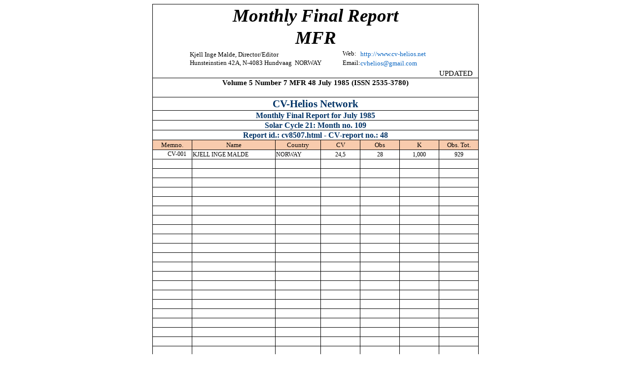

--- FILE ---
content_type: text/html
request_url: https://www.cv-helios.net/reports/MFR/cv8507.html
body_size: 5434
content:
	<html xmlns:o="urn:schemas-microsoft-com:office:office" 
	xmlns:x="urn:schemas-microsoft-com:office:excel"
	xmlns="http://www.w3.org/TR/REC-html40">
	
	<head>
	<meta http-equiv=Content-Type content="text/html; charset=UTF-8">
	<meta name=ProgId content=Excel.Sheet>
	<meta name=Generator content="Microsoft Excel 15">
	<link rel=File-List href="obsstats-MPR-check-single-filer/filelist.xml">
	<style id="obsstats-MPR-check_24875_Styles">
	<!--table
	{mso-displayed-decimal-separator:"\,";
	mso-displayed-thousand-separator:" ";}
	.xl1524875
	{padding-top:1px;
	padding-right:1px;
	padding-left:1px;
	mso-ignore:padding;
	color:black;
	font-size:11.0pt;
	font-weight:400;
	font-style:normal;
	text-decoration:none;
	font-family:Calibri, sans-serif;
	mso-font-charset:0;
	mso-number-format:General;
	text-align:general;
	vertical-align:bottom;
	mso-background-source:auto;
	mso-pattern:auto;
	white-space:nowrap;}
	.xl7124875
	{padding-top:1px;
	padding-right:1px;
	padding-left:1px;
	mso-ignore:padding;
	color:#0563C1;
	font-size:11.0pt;
	font-weight:400;
	font-style:normal;
	text-decoration:none;
	font-family:"Times New Roman", serif;
	mso-font-charset:0;
	mso-number-format:General;
	text-align:general;
	vertical-align:middle;
	mso-background-source:auto;
	mso-pattern:auto;
	white-space:nowrap;}
	.xl7224875
	{color:black;
	font-size:11.0pt;
	font-weight:400;
	font-style:normal;
	text-decoration:none;
	font-family:"Times New Roman", serif;
	mso-font-charset:0;
	mso-number-format:General;
	text-align:left;
	vertical-align:middle;
	mso-background-source:auto;
	mso-pattern:auto;
	white-space:nowrap;
	padding-left:45px;
	mso-char-indent-count:3;}
	.xl7324875
	{padding-top:1px;
	padding-right:1px;
	padding-left:1px;
	mso-ignore:padding;
	color:windowtext;
	font-size:11.0pt;
	font-weight:400;
	font-style:normal;
	text-decoration:none;
	font-family:"Times New Roman", serif;
	mso-font-charset:0;
	mso-number-format:General;
	text-align:general;
	vertical-align:middle;
	mso-background-source:auto;
	mso-pattern:auto;
	white-space:nowrap;}
	.xl7424875
	{padding-top:1px;
	padding-right:1px;
	padding-left:1px;
	mso-ignore:padding;
	color:windowtext;
	font-size:11.0pt;
	font-weight:400;
	font-style:normal;
	text-decoration:none;
	font-family:"Times New Roman", serif;
	mso-font-charset:0;
	mso-number-format:General;
	text-align:general;
	vertical-align:middle;
	border-top:none;
	border-right:1.0pt solid windowtext;
	border-bottom:none;
	border-left:none;
	mso-background-source:auto;
	mso-pattern:auto;
	white-space:nowrap;}
	.xl7524875
	{color:black;
	font-size:11.0pt;
	font-weight:400;
	font-style:normal;
	text-decoration:none;
	font-family:"Times New Roman", serif;
	mso-font-charset:0;
	mso-number-format:General;
	text-align:left;
	vertical-align:middle;
	border-top:none;
	border-right:1.0pt solid windowtext;
	border-bottom:none;
	border-left:none;
	mso-background-source:auto;
	mso-pattern:auto;
	white-space:nowrap;
	padding-left:45px;
	mso-char-indent-count:3;}
	.xl7624875
	{padding-top:1px;
	padding-right:1px;
	padding-left:1px;
	mso-ignore:padding;
	color:black;
	font-size:11.0pt;
	font-weight:400;
	font-style:normal;
	text-decoration:none;
	font-family:"Times New Roman", serif;
	mso-font-charset:0;
	mso-number-format:General;
	text-align:general;
	vertical-align:bottom;
	border-top:none;
	border-right:none;
	border-bottom:1.0pt solid windowtext;
	border-left:1.0pt solid windowtext;
	mso-background-source:auto;
	mso-pattern:auto;
	white-space:nowrap;}
	.xl7724875
	{padding-top:1px;
	padding-right:1px;
	padding-left:1px;
	mso-ignore:padding;
	color:black;
	font-size:11.0pt;
	font-weight:400;
	font-style:normal;
	text-decoration:none;
	font-family:"Times New Roman", serif;
	mso-font-charset:0;
	mso-number-format:General;
	text-align:general;
	vertical-align:bottom;
	border-top:none;
	border-right:none;
	border-bottom:1.0pt solid windowtext;
	border-left:none;
	mso-background-source:auto;
	mso-pattern:auto;
	white-space:nowrap;}
	.xl7824875
	{padding-top:1px;
	padding-right:1px;
	padding-left:1px;
	mso-ignore:padding;
	color:black;
	font-size:11.0pt;
	font-weight:400;
	font-style:normal;
	text-decoration:none;
	font-family:"Times New Roman", serif;
	mso-font-charset:0;
	mso-number-format:General;
	text-align:general;
	vertical-align:bottom;
	border-top:none;
	border-right:1.0pt solid windowtext;
	border-bottom:1.0pt solid windowtext;
	border-left:none;
	mso-background-source:auto;
	mso-pattern:auto;
	white-space:nowrap;}
	.xl7924875
	{padding-top:1px;
	padding-right:1px;
	padding-left:1px;
	mso-ignore:padding;
	color:black;
	font-size:11.0pt;
	font-weight:400;
	font-style:normal;
	text-decoration:none;
	font-family:"Times New Roman", serif;
	mso-font-charset:0;
	mso-number-format:General;
	text-align:general;
	vertical-align:top;
	border-top:none;
	border-right:none;
	border-bottom:1.0pt solid windowtext;
	border-left:1.0pt solid windowtext;
	mso-background-source:auto;
	mso-pattern:auto;
	white-space:nowrap;}
	.xl8024875
	{padding-top:1px;
	padding-right:1px;
	padding-left:1px;
	mso-ignore:padding;
	color:black;
	font-size:11.0pt;
	font-weight:400;
	font-style:normal;
	text-decoration:none;
	font-family:"Times New Roman", serif;
	mso-font-charset:0;
	mso-number-format:General;
	text-align:general;
	vertical-align:top;
	border-top:none;
	border-right:none;
	border-bottom:1.0pt solid windowtext;
	border-left:none;
	mso-background-source:auto;
	mso-pattern:auto;
	white-space:nowrap;}
	.xl8124875
	{padding-top:1px;
	padding-right:1px;
	padding-left:1px;
	mso-ignore:padding;
	color:black;
	font-size:11.0pt;
	font-weight:400;
	font-style:normal;
	text-decoration:none;
	font-family:"Times New Roman", serif;
	mso-font-charset:0;
	mso-number-format:General;
	text-align:center;
	vertical-align:bottom;
	border-top:none;
	border-right:none;
	border-bottom:1.0pt solid windowtext;
	border-left:none;
	mso-background-source:auto;
	mso-pattern:auto;
	white-space:nowrap;}
	.xl8224875
	{padding-top:1px;
	padding-right:1px;
	padding-left:1px;
	mso-ignore:padding;
	color:black;
	font-size:11.0pt;
	font-weight:400;
	font-style:normal;
	text-decoration:none;
	font-family:"Times New Roman", serif;
	mso-font-charset:0;
	mso-number-format:General;
	text-align:general;
	vertical-align:top;
	border-top:none;
	border-right:1.0pt solid windowtext;
	border-bottom:1.0pt solid windowtext;
	border-left:none;
	mso-background-source:auto;
	mso-pattern:auto;
	white-space:nowrap;}
	.xl8324875
	{padding-top:1px;
	padding-right:1px;
	padding-left:1px;
	mso-ignore:padding;
	color:black;
	font-size:10.0pt;
	font-weight:400;
	font-style:normal;
	text-decoration:none;
	font-family:"Times New Roman", serif;
	mso-font-charset:0;
	mso-number-format:General;
	text-align:center;
	vertical-align:middle;
	border-top:none;
	border-right:1.0pt solid windowtext;
	border-bottom:1.0pt solid windowtext;
	border-left:none;
	background:#F8CBAD;
	mso-pattern:black none;
	white-space:nowrap;}
	.xl8424875
	{color:black;
	font-size:9.0pt;
	font-weight:400;
	font-style:normal;
	text-decoration:none;
	font-family:"Times New Roman", serif;
	mso-font-charset:0;
	mso-number-format:General;
	text-align:left;
	vertical-align:middle;
	border-top:.5pt solid windowtext;
	border-right:1.0pt solid windowtext;
	border-bottom:.5pt solid windowtext;
	border-left:1.0pt solid windowtext;
	mso-background-source:auto;
	mso-pattern:auto;
	white-space:nowrap;
	padding-left:30px;
	mso-char-indent-count:2;}
	.xl8524875
	{padding-top:1px;
	padding-right:1px;
	padding-left:1px;
	mso-ignore:padding;
	color:black;
	font-size:9.0pt;
	font-weight:400;
	font-style:normal;
	text-decoration:none;
	font-family:"Times New Roman", serif;
	mso-font-charset:0;
	mso-number-format:General;
	text-align:general;
	vertical-align:middle;
	border-top:.5pt solid windowtext;
	border-right:1.0pt solid windowtext;
	border-bottom:.5pt solid windowtext;
	border-left:none;
	mso-background-source:auto;
	mso-pattern:auto;
	white-space:nowrap;}
	.xl8624875
	{padding-top:1px;
	padding-right:1px;
	padding-left:1px;
	mso-ignore:padding;
	color:black;
	font-size:9.0pt;
	font-weight:400;
	font-style:normal;
	text-decoration:none;
	font-family:"Times New Roman", serif;
	mso-font-charset:0;
	mso-number-format:"0\.0";
	text-align:center;
	vertical-align:middle;
	border-top:.5pt solid windowtext;
	border-right:1.0pt solid windowtext;
	border-bottom:.5pt solid windowtext;
	border-left:none;
	mso-background-source:auto;
	mso-pattern:auto;
	white-space:nowrap;}
	.xl8724875
	{padding-top:1px;
	padding-right:1px;
	padding-left:1px;
	mso-ignore:padding;
	color:black;
	font-size:9.0pt;
	font-weight:400;
	font-style:normal;
	text-decoration:none;
	font-family:"Times New Roman", serif;
	mso-font-charset:0;
	mso-number-format:General;
	text-align:center;
	vertical-align:middle;
	border-top:.5pt solid windowtext;
	border-right:1.0pt solid windowtext;
	border-bottom:.5pt solid windowtext;
	border-left:none;
	mso-background-source:auto;
	mso-pattern:auto;
	white-space:nowrap;}
	.xl8824875
	{padding-top:1px;
	padding-right:1px;
	padding-left:1px;
	mso-ignore:padding;
	color:black;
	font-size:9.0pt;
	font-weight:400;
	font-style:normal;
	text-decoration:none;
	font-family:"Times New Roman", serif;
	mso-font-charset:0;
	mso-number-format:"0\.000";
	text-align:center;
	vertical-align:middle;
	border-top:.5pt solid windowtext;
	border-right:1.0pt solid windowtext;
	border-bottom:.5pt solid windowtext;
	border-left:none;
	mso-background-source:auto;
	mso-pattern:auto;
	white-space:nowrap;}
	.xl8924875
	{padding-top:1px;
	padding-right:1px;
	padding-left:1px;
	mso-ignore:padding;
	color:black;
	font-size:9.0pt;
	font-weight:400;
	font-style:normal;
	text-decoration:none;
	font-family:"Times New Roman", serif;
	mso-font-charset:0;
	mso-number-format:General;
	text-align:center;
	vertical-align:middle;
	background:#F8CBAD;
	mso-pattern:black none;
	white-space:nowrap;}
	.xl9024875
	{padding-top:1px;
	padding-right:1px;
	padding-left:1px;
	mso-ignore:padding;
	color:black;
	font-size:9.0pt;
	font-weight:400;
	font-style:normal;
	text-decoration:none;
	font-family:"Times New Roman", serif;
	mso-font-charset:0;
	mso-number-format:General;
	text-align:center;
	vertical-align:middle;
	border-top:none;
	border-right:1.0pt solid windowtext;
	border-bottom:none;
	border-left:none;
	background:#F8CBAD;
	mso-pattern:black none;
	white-space:nowrap;}
	.xl9124875
	{padding-top:1px;
	padding-right:1px;
	padding-left:1px;
	mso-ignore:padding;
	color:black;
	font-size:10.0pt;
	font-weight:400;
	font-style:normal;
	text-decoration:none;
	font-family:"Times New Roman", serif;
	mso-font-charset:0;
	mso-number-format:General;
	text-align:center;
	vertical-align:middle;
	border-top:none;
	border-right:1.0pt solid windowtext;
	border-bottom:1.0pt solid windowtext;
	border-left:1.0pt solid windowtext;
	background:#F8CBAD;
	mso-pattern:black none;
	white-space:nowrap;}
	.xl9224875
	{padding-top:1px;
	padding-right:1px;
	padding-left:1px;
	mso-ignore:padding;
	color:black;
	font-size:9.0pt;
	font-weight:700;
	font-style:normal;
	text-decoration:none;
	font-family:"Times New Roman", serif;
	mso-font-charset:0;
	mso-number-format:0;
	text-align:center;
	vertical-align:middle;
	border-top:none;
	border-right:none;
	border-bottom:1.0pt solid windowtext;
	border-left:none;
	background:#F8CBAD;
	mso-pattern:black none;
	white-space:nowrap;}
	.xl9324875
	{padding-top:1px;
	padding-right:1px;
	padding-left:1px;
	mso-ignore:padding;
	color:black;
	font-size:9.0pt;
	font-weight:700;
	font-style:normal;
	text-decoration:none;
	font-family:"Times New Roman", serif;
	mso-font-charset:0;
	mso-number-format:General;
	text-align:center;
	vertical-align:middle;
	border-top:none;
	border-right:none;
	border-bottom:1.0pt solid windowtext;
	border-left:none;
	background:#F8CBAD;
	mso-pattern:black none;
	white-space:nowrap;}
	.xl9424875
	{padding-top:1px;
	padding-right:1px;
	padding-left:1px;
	mso-ignore:padding;
	color:black;
	font-size:9.0pt;
	font-weight:700;
	font-style:normal;
	text-decoration:none;
	font-family:"Times New Roman", serif;
	mso-font-charset:0;
	mso-number-format:Fixed;
	text-align:center;
	vertical-align:middle;
	border-top:none;
	border-right:none;
	border-bottom:1.0pt solid windowtext;
	border-left:none;
	background:#F8CBAD;
	mso-pattern:black none;
	white-space:nowrap;}
	.xl9524875
	{padding-top:1px;
	padding-right:1px;
	padding-left:1px;
	mso-ignore:padding;
	color:black;
	font-size:9.0pt;
	font-weight:700;
	font-style:normal;
	text-decoration:none;
	font-family:"Times New Roman", serif;
	mso-font-charset:0;
	mso-number-format:"0\.000";
	text-align:center;
	vertical-align:middle;
	border-top:none;
	border-right:none;
	border-bottom:1.0pt solid windowtext;
	border-left:none;
	background:#F8CBAD;
	mso-pattern:black none;
	white-space:nowrap;}
	.xl9624875
	{padding-top:1px;
	padding-right:1px;
	padding-left:1px;
	mso-ignore:padding;
	color:black;
	font-size:9.0pt;
	font-weight:400;
	font-style:normal;
	text-decoration:none;
	font-family:"Times New Roman", serif;
	mso-font-charset:0;
	mso-number-format:General;
	text-align:center;
	vertical-align:middle;
	border-top:none;
	border-right:1.0pt solid windowtext;
	border-bottom:1.0pt solid windowtext;
	border-left:none;
	background:#F8CBAD;
	mso-pattern:black none;
	white-space:nowrap;}
	.xl9724875
	{padding-top:1px;
	padding-right:1px;
	padding-left:1px;
	mso-ignore:padding;
	color:black;
	font-size:11.0pt;
	font-weight:400;
	font-style:normal;
	text-decoration:none;
	font-family:"Times New Roman", serif;
	mso-font-charset:0;
	mso-number-format:General;
	text-align:general;
	vertical-align:bottom;
	border-top:1.0pt solid windowtext;
	border-right:none;
	border-bottom:1.0pt solid windowtext;
	border-left:none;
	mso-background-source:auto;
	mso-pattern:auto;
	white-space:nowrap;}
	.xl9824875
	{padding-top:1px;
	padding-right:1px;
	padding-left:1px;
	mso-ignore:padding;
	color:black;
	font-size:11.0pt;
	font-weight:400;
	font-style:normal;
	text-decoration:none;
	font-family:"Times New Roman", serif;
	mso-font-charset:0;
	mso-number-format:General;
	text-align:general;
	vertical-align:bottom;
	border-top:1.0pt solid windowtext;
	border-right:none;
	border-bottom:1.0pt solid windowtext;
	border-left:none;
	mso-background-source:auto;
	mso-pattern:auto;
	white-space:nowrap;}
	.xl9924875
	{padding-top:1px;
	padding-right:1px;
	padding-left:1px;
	mso-ignore:padding;
	color:black;
	font-size:11.0pt;
	font-weight:400;
	font-style:normal;
	text-decoration:none;
	font-family:"Times New Roman", serif;
	mso-font-charset:0;
	mso-number-format:General;
	text-align:general;
	vertical-align:bottom;
	border-top:1.0pt solid windowtext;
	border-right:none;
	border-bottom:1.0pt solid windowtext;
	border-left:none;
	mso-background-source:auto;
	mso-pattern:auto;
	white-space:nowrap;}
	.xl10024875
	{padding-top:1px;
	padding-right:1px;
	padding-left:1px;
	mso-ignore:padding;
	color:black;
	font-size:10.0pt;
	font-weight:400;
	font-style:normal;
	text-decoration:none;
	font-family:"Times New Roman", serif;
	mso-font-charset:0;
	mso-number-format:General;
	text-align:center;
	vertical-align:middle;
	border-top:none;
	border-right:1.0pt solid windowtext;
	border-bottom:1.0pt solid windowtext;
	border-left:none;
	background:#F8CBAD;
	mso-pattern:black none;
	white-space:normal;}
	.xl10124875
	{padding-top:1px;
	padding-right:1px;
	padding-left:1px;
	mso-ignore:padding;
	color:black;
	font-size:10.0pt;
	font-weight:400;
	font-style:normal;
	text-decoration:none;
	font-family:"Times New Roman", serif;
	mso-font-charset:0;
	mso-number-format:General;
	text-align:center;
	vertical-align:middle;
	border-top:1.0pt solid windowtext;
	border-right:1.0pt solid windowtext;
	border-bottom:.5pt solid windowtext;
	border-left:1.0pt solid windowtext;
	mso-background-source:auto;
	mso-pattern:auto;
	white-space:nowrap;}
	.xl10224875
	{padding-top:1px;
	padding-right:1px;
	padding-left:1px;
	mso-ignore:padding;
	color:black;
	font-size:10.0pt;
	font-weight:400;
	font-style:normal;
	text-decoration:none;
	font-family:"Times New Roman", serif;
	mso-font-charset:0;
	mso-number-format:Fixed;
	text-align:center;
	vertical-align:middle;
	border-top:1.0pt solid windowtext;
	border-right:1.0pt solid windowtext;
	border-bottom:.5pt solid windowtext;
	border-left:none;
	mso-background-source:auto;
	mso-pattern:auto;
	white-space:nowrap;}
	.xl10324875
	{padding-top:1px;
	padding-right:1px;
	padding-left:1px;
	mso-ignore:padding;
	color:black;
	font-size:10.0pt;
	font-weight:400;
	font-style:normal;
	text-decoration:none;
	font-family:"Times New Roman", serif;
	mso-font-charset:0;
	mso-number-format:0;
	text-align:center;
	vertical-align:middle;
	border-top:1.0pt solid windowtext;
	border-right:1.0pt solid windowtext;
	border-bottom:.5pt solid windowtext;
	border-left:none;
	mso-background-source:auto;
	mso-pattern:auto;
	white-space:nowrap;}
	.xl10424875
	{padding-top:1px;
	padding-right:1px;
	padding-left:1px;
	mso-ignore:padding;
	color:black;
	font-size:10.0pt;
	font-weight:400;
	font-style:normal;
	text-decoration:none;
	font-family:"Times New Roman", serif;
	mso-font-charset:0;
	mso-number-format:Fixed;
	text-align:center;
	vertical-align:middle;
	border-top:1.0pt solid windowtext;
	border-right:1.0pt solid windowtext;
	border-bottom:.5pt solid windowtext;
	border-left:1.0pt solid windowtext;
	mso-background-source:auto;
	mso-pattern:auto;
	white-space:nowrap;}
	.xl10524875
	{padding-top:1px;
	padding-right:1px;
	padding-left:1px;
	mso-ignore:padding;
	color:black;
	font-size:10.0pt;
	font-weight:400;
	font-style:normal;
	text-decoration:none;
	font-family:"Times New Roman", serif;
	mso-font-charset:0;
	mso-number-format:General;
	text-align:center;
	vertical-align:middle;
	border-top:.5pt solid windowtext;
	border-right:1.0pt solid windowtext;
	border-bottom:.5pt solid windowtext;
	border-left:1.0pt solid windowtext;
	mso-background-source:auto;
	mso-pattern:auto;
	white-space:nowrap;}
	.xl10624875
	{padding-top:1px;
	padding-right:1px;
	padding-left:1px;
	mso-ignore:padding;
	color:black;
	font-size:10.0pt;
	font-weight:400;
	font-style:normal;
	text-decoration:none;
	font-family:"Times New Roman", serif;
	mso-font-charset:0;
	mso-number-format:Fixed;
	text-align:center;
	vertical-align:middle;
	border-top:.5pt solid windowtext;
	border-right:1.0pt solid windowtext;
	border-bottom:.5pt solid windowtext;
	border-left:none;
	mso-background-source:auto;
	mso-pattern:auto;
	white-space:nowrap;}
	.xl10724875
	{padding-top:1px;
	padding-right:1px;
	padding-left:1px;
	mso-ignore:padding;
	color:black;
	font-size:10.0pt;
	font-weight:400;
	font-style:normal;
	text-decoration:none;
	font-family:"Times New Roman", serif;
	mso-font-charset:0;
	mso-number-format:0;
	text-align:center;
	vertical-align:middle;
	border-top:.5pt solid windowtext;
	border-right:1.0pt solid windowtext;
	border-bottom:.5pt solid windowtext;
	border-left:none;
	mso-background-source:auto;
	mso-pattern:auto;
	white-space:nowrap;}
	.xl10824875
	{padding-top:1px;
	padding-right:1px;
	padding-left:1px;
	mso-ignore:padding;
	color:black;
	font-size:10.0pt;
	font-weight:400;
	font-style:normal;
	text-decoration:none;
	font-family:"Times New Roman", serif;
	mso-font-charset:0;
	mso-number-format:Fixed;
	text-align:center;
	vertical-align:middle;
	border-top:.5pt solid windowtext;
	border-right:1.0pt solid windowtext;
	border-bottom:.5pt solid windowtext;
	border-left:1.0pt solid windowtext;
	mso-background-source:auto;
	mso-pattern:auto;
	white-space:nowrap;}
	.xl10924875
	{padding-top:1px;
	padding-right:1px;
	padding-left:1px;
	mso-ignore:padding;
	color:black;
	font-size:10.0pt;
	font-weight:400;
	font-style:normal;
	text-decoration:none;
	font-family:"Times New Roman", serif;
	mso-font-charset:0;
	mso-number-format:General;
	text-align:center;
	vertical-align:middle;
	border-top:.5pt solid windowtext;
	border-right:1.0pt solid windowtext;
	border-bottom:1.0pt solid windowtext;
	border-left:1.0pt solid windowtext;
	mso-background-source:auto;
	mso-pattern:auto;
	white-space:nowrap;}
	.xl11024875
	{padding-top:1px;
	padding-right:1px;
	padding-left:1px;
	mso-ignore:padding;
	color:black;
	font-size:10.0pt;
	font-weight:400;
	font-style:normal;
	text-decoration:none;
	font-family:"Times New Roman", serif;
	mso-font-charset:0;
	mso-number-format:Fixed;
	text-align:center;
	vertical-align:middle;
	border-top:.5pt solid windowtext;
	border-right:1.0pt solid windowtext;
	border-bottom:1.0pt solid windowtext;
	border-left:none;
	mso-background-source:auto;
	mso-pattern:auto;
	white-space:nowrap;}
	.xl11124875
	{padding-top:1px;
	padding-right:1px;
	padding-left:1px;
	mso-ignore:padding;
	color:black;
	font-size:10.0pt;
	font-weight:400;
	font-style:normal;
	text-decoration:none;
	font-family:"Times New Roman", serif;
	mso-font-charset:0;
	mso-number-format:0;
	text-align:center;
	vertical-align:middle;
	border-top:.5pt solid windowtext;
	border-right:1.0pt solid windowtext;
	border-bottom:1.0pt solid windowtext;
	border-left:none;
	mso-background-source:auto;
	mso-pattern:auto;
	white-space:nowrap;}
	.xl11224875
	{color:black;
	font-size:10.0pt;
	font-weight:400;
	font-style:normal;
	text-decoration:none;
	font-family:"Times New Roman", serif;
	mso-font-charset:0;
	mso-number-format:General;
	text-align:left;
	vertical-align:bottom;
	border-top:none;
	border-right:none;
	border-bottom:none;
	border-left:1.0pt solid windowtext;
	mso-background-source:auto;
	mso-pattern:auto;
	white-space:nowrap;
	padding-left:75px;
	mso-char-indent-count:5;}
	.xl11324875
	{color:black;
	font-size:10.0pt;
	font-weight:400;
	font-style:normal;
	text-decoration:none;
	font-family:"Times New Roman", serif;
	mso-font-charset:0;
	mso-number-format:General;
	text-align:left;
	vertical-align:middle;
	border-top:none;
	border-right:none;
	border-bottom:none;
	border-left:1.0pt solid windowtext;
	mso-background-source:auto;
	mso-pattern:auto;
	white-space:nowrap;
	padding-left:75px;
	mso-char-indent-count:5;}
	.xl11424875
	{color:black;
	font-size:10.0pt;
	font-weight:400;
	font-style:normal;
	text-decoration:none;
	font-family:"Times New Roman", serif;
	mso-font-charset:0;
	mso-number-format:General;
	text-align:left;
	vertical-align:middle;
	mso-background-source:auto;
	mso-pattern:auto;
	white-space:nowrap;
	padding-left:45px;
	mso-char-indent-count:3;}
	.xl11524875
	{padding-top:1px;
	padding-right:1px;
	padding-left:1px;
	mso-ignore:padding;
	color:#0563C1;
	font-size:10.0pt;
	font-weight:400;
	font-style:normal;
	text-decoration:none;
	font-family:"Times New Roman", serif;
	mso-font-charset:0;
	mso-number-format:General;
	text-align:general;
	vertical-align:middle;
	mso-background-source:auto;
	mso-pattern:auto;
	white-space:nowrap;}
	.xl11624875
	{padding-top:1px;
	padding-right:1px;
	padding-left:1px;
	mso-ignore:padding;
	color:#0563C1;
	font-size:10.0pt;
	font-weight:400;
	font-style:normal;
	text-decoration:none;
	font-family:"Times New Roman", serif;
	mso-font-charset:0;
	mso-number-format:General;
	text-align:left;
	vertical-align:middle;
	mso-background-source:auto;
	mso-pattern:auto;
	white-space:nowrap;}
	.xl11724875
	{padding-top:1px;
	padding-right:1px;
	padding-left:1px;
	mso-ignore:padding;
	color:black;
	font-size:11.0pt;
	font-weight:700;
	font-style:normal;
	text-decoration:none;
	font-family:"Times New Roman", serif;
	mso-font-charset:0;
	mso-number-format:General;
	text-align:center;
	vertical-align:middle;
	border-top:1.0pt solid windowtext;
	border-right:none;
	border-bottom:none;
	border-left:1.0pt solid windowtext;
	mso-background-source:auto;
	mso-pattern:auto;
	white-space:nowrap;}
	.xl11824875
	{padding-top:1px;
	padding-right:1px;
	padding-left:1px;
	mso-ignore:padding;
	color:black;
	font-size:11.0pt;
	font-weight:700;
	font-style:normal;
	text-decoration:none;
	font-family:"Times New Roman", serif;
	mso-font-charset:0;
	mso-number-format:General;
	text-align:center;
	vertical-align:middle;
	border-top:1.0pt solid windowtext;
	border-right:none;
	border-bottom:none;
	border-left:none;
	mso-background-source:auto;
	mso-pattern:auto;
	white-space:nowrap;}
	.xl11924875
	{padding-top:1px;
	padding-right:1px;
	padding-left:1px;
	mso-ignore:padding;
	color:black;
	font-size:11.0pt;
	font-weight:700;
	font-style:normal;
	text-decoration:none;
	font-family:"Times New Roman", serif;
	mso-font-charset:0;
	mso-number-format:General;
	text-align:center;
	vertical-align:middle;
	border-top:1.0pt solid windowtext;
	border-right:1.0pt solid windowtext;
	border-bottom:none;
	border-left:none;
	mso-background-source:auto;
	mso-pattern:auto;
	white-space:nowrap;}
	.xl12024875
	{padding-top:1px;
	padding-right:1px;
	padding-left:1px;
	mso-ignore:padding;
	color:#003366;
	font-size:16.0pt;
	font-weight:700;
	font-style:normal;
	text-decoration:none;
	font-family:"Times New Roman", serif;
	mso-font-charset:0;
	mso-number-format:General;
	text-align:center;
	vertical-align:bottom;
	border-top:1.0pt solid windowtext;
	border-right:none;
	border-bottom:.5pt solid windowtext;
	border-left:1.0pt solid windowtext;
	mso-background-source:auto;
	mso-pattern:auto;
	white-space:nowrap;}
	.xl12124875
	{padding-top:1px;
	padding-right:1px;
	padding-left:1px;
	mso-ignore:padding;
	color:#003366;
	font-size:16.0pt;
	font-weight:700;
	font-style:normal;
	text-decoration:none;
	font-family:"Times New Roman", serif;
	mso-font-charset:0;
	mso-number-format:General;
	text-align:center;
	vertical-align:bottom;
	border-top:1.0pt solid windowtext;
	border-right:none;
	border-bottom:.5pt solid windowtext;
	border-left:none;
	mso-background-source:auto;
	mso-pattern:auto;
	white-space:nowrap;}
	.xl12224875
	{padding-top:1px;
	padding-right:1px;
	padding-left:1px;
	mso-ignore:padding;
	color:#003366;
	font-size:16.0pt;
	font-weight:700;
	font-style:normal;
	text-decoration:none;
	font-family:"Times New Roman", serif;
	mso-font-charset:0;
	mso-number-format:General;
	text-align:center;
	vertical-align:bottom;
	border-top:1.0pt solid windowtext;
	border-right:1.0pt solid windowtext;
	border-bottom:.5pt solid windowtext;
	border-left:none;
	mso-background-source:auto;
	mso-pattern:auto;
	white-space:nowrap;}
	.xl12324875
	{padding-top:1px;
	padding-right:1px;
	padding-left:1px;
	mso-ignore:padding;
	color:black;
	font-size:10.0pt;
	font-weight:700;
	font-style:normal;
	text-decoration:none;
	font-family:"Times New Roman", serif;
	mso-font-charset:0;
	mso-number-format:Fixed;
	text-align:center;
	vertical-align:middle;
	border-top:1.0pt solid windowtext;
	border-right:1.0pt solid windowtext;
	border-bottom:none;
	border-left:1.0pt solid windowtext;
	background:#F8CBAD;
	mso-pattern:black none;
	white-space:nowrap;}
	.xl12424875
	{padding-top:1px;
	padding-right:1px;
	padding-left:1px;
	mso-ignore:padding;
	color:black;
	font-size:10.0pt;
	font-weight:700;
	font-style:normal;
	text-decoration:none;
	font-family:"Times New Roman", serif;
	mso-font-charset:0;
	mso-number-format:Fixed;
	text-align:center;
	vertical-align:middle;
	border-top:none;
	border-right:1.0pt solid windowtext;
	border-bottom:none;
	border-left:1.0pt solid windowtext;
	background:#F8CBAD;
	mso-pattern:black none;
	white-space:nowrap;}
	.xl12524875
	{padding-top:1px;
	padding-right:1px;
	padding-left:1px;
	mso-ignore:padding;
	color:black;
	font-size:28.0pt;
	font-weight:700;
	font-style:italic;
	text-decoration:none;
	font-family:"Times New Roman", serif;
	mso-font-charset:0;
	mso-number-format:General;
	text-align:center;
	vertical-align:middle;
	border-top:1.0pt solid windowtext;
	border-right:none;
	border-bottom:none;
	border-left:1.0pt solid windowtext;
	mso-background-source:auto;
	mso-pattern:auto;
	white-space:nowrap;}
	.xl12624875
	{padding-top:1px;
	padding-right:1px;
	padding-left:1px;
	mso-ignore:padding;
	color:black;
	font-size:28.0pt;
	font-weight:700;
	font-style:italic;
	text-decoration:none;
	font-family:"Times New Roman", serif;
	mso-font-charset:0;
	mso-number-format:General;
	text-align:center;
	vertical-align:middle;
	border-top:1.0pt solid windowtext;
	border-right:none;
	border-bottom:none;
	border-left:none;
	mso-background-source:auto;
	mso-pattern:auto;
	white-space:nowrap;}
	.xl12724875
	{padding-top:1px;
	padding-right:1px;
	padding-left:1px;
	mso-ignore:padding;
	color:black;
	font-size:28.0pt;
	font-weight:700;
	font-style:italic;
	text-decoration:none;
	font-family:"Times New Roman", serif;
	mso-font-charset:0;
	mso-number-format:General;
	text-align:center;
	vertical-align:middle;
	border-top:1.0pt solid windowtext;
	border-right:1.0pt solid windowtext;
	border-bottom:none;
	border-left:none;
	mso-background-source:auto;
	mso-pattern:auto;
	white-space:nowrap;}
	.xl12824875
	{padding-top:1px;
	padding-right:1px;
	padding-left:1px;
	mso-ignore:padding;
	color:black;
	font-size:28.0pt;
	font-weight:700;
	font-style:italic;
	text-decoration:none;
	font-family:"Times New Roman", serif;
	mso-font-charset:0;
	mso-number-format:General;
	text-align:center;
	vertical-align:top;
	border-top:none;
	border-right:none;
	border-bottom:none;
	border-left:1.0pt solid windowtext;
	mso-background-source:auto;
	mso-pattern:auto;
	white-space:normal;}
	.xl12924875
	{padding-top:1px;
	padding-right:1px;
	padding-left:1px;
	mso-ignore:padding;
	color:black;
	font-size:28.0pt;
	font-weight:700;
	font-style:italic;
	text-decoration:none;
	font-family:"Times New Roman", serif;
	mso-font-charset:0;
	mso-number-format:General;
	text-align:center;
	vertical-align:top;
	mso-background-source:auto;
	mso-pattern:auto;
	white-space:normal;}
	.xl13024875
	{padding-top:1px;
	padding-right:1px;
	padding-left:1px;
	mso-ignore:padding;
	color:black;
	font-size:28.0pt;
	font-weight:700;
	font-style:italic;
	text-decoration:none;
	font-family:"Times New Roman", serif;
	mso-font-charset:0;
	mso-number-format:General;
	text-align:center;
	vertical-align:top;
	border-top:none;
	border-right:1.0pt solid windowtext;
	border-bottom:none;
	border-left:none;
	mso-background-source:auto;
	mso-pattern:auto;
	white-space:normal;}
	.xl13124875
	{padding-top:1px;
	padding-right:1px;
	padding-left:1px;
	mso-ignore:padding;
	color:black;
	font-size:10.0pt;
	font-weight:700;
	font-style:normal;
	text-decoration:none;
	font-family:"Times New Roman", serif;
	mso-font-charset:0;
	mso-number-format:"0\.0";
	text-align:center;
	vertical-align:middle;
	border-top:1.0pt solid windowtext;
	border-right:1.0pt solid windowtext;
	border-bottom:none;
	border-left:1.0pt solid windowtext;
	background:#F8CBAD;
	mso-pattern:black none;
	white-space:nowrap;}
	.xl13224875
	{padding-top:1px;
	padding-right:1px;
	padding-left:1px;
	mso-ignore:padding;
	color:black;
	font-size:10.0pt;
	font-weight:700;
	font-style:normal;
	text-decoration:none;
	font-family:"Times New Roman", serif;
	mso-font-charset:0;
	mso-number-format:"0\.0";
	text-align:center;
	vertical-align:middle;
	border-top:none;
	border-right:1.0pt solid windowtext;
	border-bottom:none;
	border-left:1.0pt solid windowtext;
	background:#F8CBAD;
	mso-pattern:black none;
	white-space:nowrap;}
	.xl13324875
	{padding-top:1px;
	padding-right:1px;
	padding-left:1px;
	mso-ignore:padding;
	color:black;
	font-size:10.0pt;
	font-weight:400;
	font-style:normal;
	text-decoration:none;
	font-family:"Times New Roman", serif;
	mso-font-charset:0;
	mso-number-format:General;
	text-align:center;
	vertical-align:middle;
	border-top:1.0pt solid windowtext;
	border-right:1.0pt solid windowtext;
	border-bottom:none;
	border-left:1.0pt solid windowtext;
	background:#F8CBAD;
	mso-pattern:black none;
	white-space:normal;}
	.xl13424875
	{padding-top:1px;
	padding-right:1px;
	padding-left:1px;
	mso-ignore:padding;
	color:#003366;
	font-size:12.0pt;
	font-weight:700;
	font-style:normal;
	text-decoration:none;
	font-family:"Times New Roman", serif;
	mso-font-charset:0;
	mso-number-format:General;
	text-align:center;
	vertical-align:middle;
	border-top:none;
	border-right:none;
	border-bottom:.5pt solid windowtext;
	border-left:1.0pt solid windowtext;
	mso-background-source:auto;
	mso-pattern:auto;
	white-space:nowrap;}
	.xl13524875
	{padding-top:1px;
	padding-right:1px;
	padding-left:1px;
	mso-ignore:padding;
	color:#003366;
	font-size:12.0pt;
	font-weight:700;
	font-style:normal;
	text-decoration:none;
	font-family:"Times New Roman", serif;
	mso-font-charset:0;
	mso-number-format:General;
	text-align:center;
	vertical-align:middle;
	border-top:none;
	border-right:none;
	border-bottom:.5pt solid windowtext;
	border-left:none;
	mso-background-source:auto;
	mso-pattern:auto;
	white-space:nowrap;}
	.xl13624875
	{padding-top:1px;
	padding-right:1px;
	padding-left:1px;
	mso-ignore:padding;
	color:#003366;
	font-size:12.0pt;
	font-weight:700;
	font-style:normal;
	text-decoration:none;
	font-family:"Times New Roman", serif;
	mso-font-charset:0;
	mso-number-format:General;
	text-align:center;
	vertical-align:middle;
	border-top:none;
	border-right:1.0pt solid windowtext;
	border-bottom:.5pt solid windowtext;
	border-left:none;
	mso-background-source:auto;
	mso-pattern:auto;
	white-space:nowrap;}
	.xl13724875
	{padding-top:1px;
	padding-right:1px;
	padding-left:1px;
	mso-ignore:padding;
	color:black;
	font-size:11.0pt;
	font-weight:400;
	font-style:normal;
	text-decoration:none;
	font-family:"Times New Roman", serif;
	mso-font-charset:0;
	mso-number-format:"General Date";
	text-align:center;
	vertical-align:middle;
	border-top:1.0pt solid windowtext;
	border-right:none;
	border-bottom:1.0pt solid windowtext;
	border-left:1.0pt solid windowtext;
	background:#FCE4D6;
	mso-pattern:black none;
	white-space:nowrap;}
	.xl13824875
	{padding-top:1px;
	padding-right:1px;
	padding-left:1px;
	mso-ignore:padding;
	color:black;
	font-size:11.0pt;
	font-weight:400;
	font-style:normal;
	text-decoration:none;
	font-family:"Times New Roman", serif;
	mso-font-charset:0;
	mso-number-format:General;
	text-align:center;
	vertical-align:middle;
	border-top:1.0pt solid windowtext;
	border-right:none;
	border-bottom:1.0pt solid windowtext;
	border-left:none;
	background:#FCE4D6;
	mso-pattern:black none;
	white-space:nowrap;}
	.xl13924875
	{padding-top:1px;
	padding-right:1px;
	padding-left:1px;
	mso-ignore:padding;
	color:black;
	font-size:11.0pt;
	font-weight:400;
	font-style:normal;
	text-decoration:none;
	font-family:"Times New Roman", serif;
	mso-font-charset:0;
	mso-number-format:General;
	text-align:center;
	vertical-align:middle;
	border-top:1.0pt solid windowtext;
	border-right:1.0pt solid windowtext;
	border-bottom:1.0pt solid windowtext;
	border-left:none;
	background:#FCE4D6;
	mso-pattern:black none;
	white-space:nowrap;}
	.xl14024875
	{padding-top:1px;
	padding-right:1px;
	padding-left:1px;
	mso-ignore:padding;
	color:black;
	font-size:10.0pt;
	font-weight:400;
	font-style:normal;
	text-decoration:none;
	font-family:"Times New Roman", serif;
	mso-font-charset:0;
	mso-number-format:General;
	text-align:center;
	vertical-align:middle;
	border-top:none;
	border-right:1.0pt solid windowtext;
	border-bottom:none;
	border-left:1.0pt solid windowtext;
	background:#F8CBAD;
	mso-pattern:black none;
	white-space:nowrap;}
	.xl14124875
	{padding-top:1px;
	padding-right:1px;
	padding-left:1px;
	mso-ignore:padding;
	color:#003366;
	font-size:14.0pt;
	font-weight:700;
	font-style:normal;
	text-decoration:none;
	font-family:"Times New Roman", serif;
	mso-font-charset:0;
	mso-number-format:General;
	text-align:center;
	vertical-align:middle;
	border-top:1.0pt solid windowtext;
	border-right:none;
	border-bottom:1.0pt solid windowtext;
	border-left:1.0pt solid windowtext;
	background:#FCE4D6;
	mso-pattern:black none;
	white-space:nowrap;}
	.xl14224875
	{padding-top:1px;
	padding-right:1px;
	padding-left:1px;
	mso-ignore:padding;
	color:#003366;
	font-size:14.0pt;
	font-weight:700;
	font-style:normal;
	text-decoration:none;
	font-family:"Times New Roman", serif;
	mso-font-charset:0;
	mso-number-format:General;
	text-align:center;
	vertical-align:middle;
	border-top:1.0pt solid windowtext;
	border-right:none;
	border-bottom:1.0pt solid windowtext;
	border-left:none;
	background:#FCE4D6;
	mso-pattern:black none;
	white-space:nowrap;}
	.xl14324875
	{padding-top:1px;
	padding-right:1px;
	padding-left:1px;
	mso-ignore:padding;
	color:#003366;
	font-size:14.0pt;
	font-weight:700;
	font-style:normal;
	text-decoration:none;
	font-family:"Times New Roman", serif;
	mso-font-charset:0;
	mso-number-format:General;
	text-align:center;
	vertical-align:middle;
	border-top:1.0pt solid windowtext;
	border-right:1.0pt solid windowtext;
	border-bottom:1.0pt solid windowtext;
	border-left:none;
	background:#FCE4D6;
	mso-pattern:black none;
	white-space:nowrap;}
	.xl14424875
	{padding-top:1px;
	padding-right:1px;
	padding-left:1px;
	mso-ignore:padding;
	color:black;
	font-size:16.0pt;
	font-weight:700;
	font-style:normal;
	text-decoration:none;
	font-family:"Times New Roman", serif;
	mso-font-charset:0;
	mso-number-format:General;
	text-align:center;
	vertical-align:middle;
	border-top:1.0pt solid windowtext;
	border-right:none;
	border-bottom:1.0pt solid windowtext;
	border-left:1.0pt solid windowtext;
	mso-background-source:auto;
	mso-pattern:auto;
	white-space:nowrap;}
	.xl14524875
	{padding-top:1px;
	padding-right:1px;
	padding-left:1px;
	mso-ignore:padding;
	color:black;
	font-size:16.0pt;
	font-weight:700;
	font-style:normal;
	text-decoration:none;
	font-family:"Times New Roman", serif;
	mso-font-charset:0;
	mso-number-format:General;
	text-align:center;
	vertical-align:middle;
	border-top:1.0pt solid windowtext;
	border-right:none;
	border-bottom:1.0pt solid windowtext;
	border-left:none;
	mso-background-source:auto;
	mso-pattern:auto;
	white-space:nowrap;}
	.xl14624875
	{padding-top:1px;
	padding-right:1px;
	padding-left:1px;
	mso-ignore:padding;
	color:black;
	font-size:16.0pt;
	font-weight:700;
	font-style:normal;
	text-decoration:none;
	font-family:"Times New Roman", serif;
	mso-font-charset:0;
	mso-number-format:General;
	text-align:center;
	vertical-align:middle;
	border-top:1.0pt solid windowtext;
	border-right:1.0pt solid windowtext;
	border-bottom:1.0pt solid windowtext;
	border-left:none;
	mso-background-source:auto;
	mso-pattern:auto;
	white-space:nowrap;}
	-->
	</style>
	</head>
	
	<body>
	<!--[if !excel]>&nbsp;&nbsp;<![endif]-->
	<!--Følgende informasjon ble generert av veiviseren Publiser som nettside i 
	Microsoft Excel.-->
	<!--Hvis det samme elementet blir publisert på nytt fra Excel, erstattes all 
	informasjon mellom DIV-kodene.-->
	<!----------------------------->
	<!--START OF MONTHLY FINAL REPORT FOR JULY 1985-->
	<!----------------------------->
	
	<div id="obsstats-MPR-check_24875" align=center x:publishsource="Excel">
	
	<table border=0 cellpadding=0 cellspacing=0 width=661 style='border-collapse: 
	collapse;table-layout:fixed;width:496pt'>
	<col width=80 style='width:60pt'>
	<col width=169 style='mso-width-source:userset;mso-width-alt:5911;width:127pt'>
	<col width=92 style='mso-width-source:userset;mso-width-alt:3211;width:69pt'>
	<col width=80 span=4 style='width:60pt'>
	<tr height=46 style='height:34.5pt'>
	<td colspan=7 height=46 class=xl12524875 width=661 style='border-right:1.0pt solid black; 
	height:34.5pt;width:496pt'>Monthly Final Report</td>
	</tr>
	<tr height=46 style='height:34.5pt'>
	<td colspan=7 height=46 class=xl12824875 width=661 style='border-right:1.0pt solid black; 
	height:34.5pt;width:496pt'>MFR</td>
	</tr>
	<tr height=19 style='height:14.5pt'>
	<td height=19 class=xl11224875 colspan=2 style='height:14.5pt'>Kjell Inge
	Malde, Director/Editor</td>
	<td class=xl7124875></td>
	<td class=xl11424875>Web:</td>
	<td class=xl11524875 colspan=2>http://www.cv-helios.net</td>
	<td class=xl7424875>&nbsp;</td>
	</tr>
	<tr height=19 style='height:14.5pt'>
	<td height=19 class=xl11324875 colspan=3 style='height:14.5pt'>Hunsteinstien
	42A, N-4083 Hundvaag<span style='mso-spacerun:yes'>  </span>NORWAY</td>
	<td class=xl11424875>Email:</td>
	<td class=xl11624875 colspan=2>cvhelios@gmail.com</td>
	<td class=xl7524875>&nbsp;</td>
	</tr>
	<tr height=20 style='height:15.0pt'>
	<td height=20 class=xl7624875 style='height:15.0pt'>&nbsp;</td>
	<td class=xl7724875>&nbsp;</td>
	<td class=xl7724875>&nbsp;</td>
	<td class=xl7724875>&nbsp;</td>
	<td class=xl7724875>&nbsp;</td>
	<td class=xl7724875>&nbsp;</td>
	<td class=xl7824875>UPDATED</td>
	</tr>
	<tr height=19 style='height:14.5pt'>
	<td colspan=7 height=19 class=xl11724875 style='border-right:1.0pt solid black; 
	height:14.5pt'>Volume 5 Number 7               MFR 48               July 1985               (ISSN 2535-3780)</td>
	</tr>
	<tr height=20 style='height:15.0pt'>
	<td height=20 class=xl7924875 style='height:15.0pt'>&nbsp;</td>
	<td class=xl8024875>&nbsp;</td>
	<td class=xl8124875>&nbsp;</td>
	<td class=xl8024875>&nbsp;</td>
	<td class=xl8024875>&nbsp;</td>
	<td class=xl8024875>&nbsp;</td>
	<td class=xl8224875>&nbsp;</td>
	</tr>
	<tr height=27 style='height:20.0pt'>
	<td colspan=7 height=27 class=xl12024875 style='border-right:1.0pt solid black; 
	height:20.0pt'>CV-Helios Network</td>
	</tr>
	<tr height=20 style='height:15.0pt'>
	<td colspan=7 height=20 class=xl13424875 style='border-right:1.0pt solid black; 
	height:15.0pt'>Monthly Final Report for July 1985</td>
	</tr>
	<tr height=20 style='height:15.0pt'>
	<td colspan=7 height=20 class=xl13424875 style='border-right:1.0pt solid black; 
	height:15.0pt'>Solar Cycle 21: Month no. 109</td>
	</tr>
	<tr height=20 style='height:15.0pt'>
	<td colspan=7 height=20 class=xl13424875 style='border-right:1.0pt solid black; 
	height:15.0pt'>Report id.: cv8507.html  -  CV-report no.: 48</td>
	</tr>
	<tr height=20 style='height:15.0pt'>
	<td height=20 class=xl9124875 style='height:15.0pt'>Memno.</td>
	<td class=xl8324875>Name</td>
	<td class=xl8324875>Country</td>
	<td class=xl8324875>CV</td>
	<td class=xl8324875>Obs</td>
	<td class=xl8324875>K</td>
	<td class=xl8324875>Obs. Tot.</td>
	</tr>
	<tr height=19 style='height:14.5pt'>
	<td height=19 class=xl8424875 style='height:14.5pt'>CV-001</td>
	<td class=xl8524875>KJELL INGE MALDE</td>
	<td class=xl8524875>NORWAY</td>
	<td class=xl8624875>24,5</td>
	<td class=xl8724875>28</td>
	<td class=xl8824875>1,000</td>
	<td class=xl8724875>929</td>
	</tr>
	<tr height=19 style='height:14.5pt'>
	<td height=19 class=xl8424875 style='height:14.5pt;border-top:none'></td>
	<td class=xl8524875 style='border-top:none'></td>
	<td class=xl8524875 style='border-top:none'></td>
	<td class=xl8624875 style='border-top:none'></td>
	<td class=xl8724875 style='border-top:none'></td>
	<td class=xl8824875 style='border-top:none'></td>
	<td class=xl8724875 style='border-top:none'></td>
	</tr>
	<tr height=19 style='height:14.5pt'>
	<td height=19 class=xl8424875 style='height:14.5pt;border-top:none'></td>
	<td class=xl8524875 style='border-top:none'></td>
	<td class=xl8524875 style='border-top:none'></td>
	<td class=xl8624875 style='border-top:none'></td>
	<td class=xl8724875 style='border-top:none'></td>
	<td class=xl8824875 style='border-top:none'></td>
	<td class=xl8724875 style='border-top:none'></td>
	</tr>
	<tr height=19 style='height:14.5pt'>
	<td height=19 class=xl8424875 style='height:14.5pt;border-top:none'></td>
	<td class=xl8524875 style='border-top:none'></td>
	<td class=xl8524875 style='border-top:none'></td>
	<td class=xl8624875 style='border-top:none'></td>
	<td class=xl8724875 style='border-top:none'></td>
	<td class=xl8824875 style='border-top:none'></td>
	<td class=xl8724875 style='border-top:none'></td>
	</tr>
	<tr height=19 style='height:14.5pt'>
	<td height=19 class=xl8424875 style='height:14.5pt;border-top:none'></td>
	<td class=xl8524875 style='border-top:none'></td>
	<td class=xl8524875 style='border-top:none'></td>
	<td class=xl8624875 style='border-top:none'></td>
	<td class=xl8724875 style='border-top:none'></td>
	<td class=xl8824875 style='border-top:none'></td>
	<td class=xl8724875 style='border-top:none'></td>
	</tr>
	<tr height=19 style='height:14.5pt'>
	<td height=19 class=xl8424875 style='height:14.5pt;border-top:none'></td>
	<td class=xl8524875 style='border-top:none'></td>
	<td class=xl8524875 style='border-top:none'></td>
	<td class=xl8624875 style='border-top:none'></td>
	<td class=xl8724875 style='border-top:none'></td>
	<td class=xl8824875 style='border-top:none'></td>
	<td class=xl8724875 style='border-top:none'></td>
	</tr>
	<tr height=19 style='height:14.5pt'>
	<td height=19 class=xl8424875 style='height:14.5pt;border-top:none'></td>
	<td class=xl8524875 style='border-top:none'></td>
	<td class=xl8524875 style='border-top:none'></td>
	<td class=xl8624875 style='border-top:none'></td>
	<td class=xl8724875 style='border-top:none'></td>
	<td class=xl8824875 style='border-top:none'></td>
	<td class=xl8724875 style='border-top:none'></td>
	</tr>
	<tr height=19 style='height:14.5pt'>
	<td height=19 class=xl8424875 style='height:14.5pt;border-top:none'></td>
	<td class=xl8524875 style='border-top:none'></td>
	<td class=xl8524875 style='border-top:none'></td>
	<td class=xl8624875 style='border-top:none'></td>
	<td class=xl8724875 style='border-top:none'></td>
	<td class=xl8824875 style='border-top:none'></td>
	<td class=xl8724875 style='border-top:none'></td>
	</tr>
	<tr height=19 style='height:14.5pt'>
	<td height=19 class=xl8424875 style='height:14.5pt;border-top:none'></td>
	<td class=xl8524875 style='border-top:none'></td>
	<td class=xl8524875 style='border-top:none'></td>
	<td class=xl8624875 style='border-top:none'></td>
	<td class=xl8724875 style='border-top:none'></td>
	<td class=xl8824875 style='border-top:none'></td>
	<td class=xl8724875 style='border-top:none'></td>
	</tr>
	<tr height=19 style='height:14.5pt'>
	<td height=19 class=xl8424875 style='height:14.5pt;border-top:none'></td>
	<td class=xl8524875 style='border-top:none'></td>
	<td class=xl8524875 style='border-top:none'></td>
	<td class=xl8624875 style='border-top:none'></td>
	<td class=xl8724875 style='border-top:none'></td>
	<td class=xl8824875 style='border-top:none'></td>
	<td class=xl8724875 style='border-top:none'></td>
	</tr>
	<tr height=19 style='height:14.5pt'>
	<td height=19 class=xl8424875 style='height:14.5pt;border-top:none'></td>
	<td class=xl8524875 style='border-top:none'></td>
	<td class=xl8524875 style='border-top:none'></td>
	<td class=xl8624875 style='border-top:none'></td>
	<td class=xl8724875 style='border-top:none'></td>
	<td class=xl8824875 style='border-top:none'></td>
	<td class=xl8724875 style='border-top:none'></td>
	</tr>
	<tr height=19 style='height:14.5pt'>
	<td height=19 class=xl8424875 style='height:14.5pt;border-top:none'></td>
	<td class=xl8524875 style='border-top:none'></td>
	<td class=xl8524875 style='border-top:none'></td>
	<td class=xl8624875 style='border-top:none'></td>
	<td class=xl8724875 style='border-top:none'></td>
	<td class=xl8824875 style='border-top:none'></td>
	<td class=xl8724875 style='border-top:none'></td>
	</tr>
	<tr height=19 style='height:14.5pt'>
	<td height=19 class=xl8424875 style='height:14.5pt;border-top:none'></td>
	<td class=xl8524875 style='border-top:none'></td>
	<td class=xl8524875 style='border-top:none'></td>
	<td class=xl8624875 style='border-top:none'></td>
	<td class=xl8724875 style='border-top:none'></td>
	<td class=xl8824875 style='border-top:none'></td>
	<td class=xl8724875 style='border-top:none'></td>
	</tr>
	<tr height=19 style='height:14.5pt'>
	<td height=19 class=xl8424875 style='height:14.5pt;border-top:none'></td>
	<td class=xl8524875 style='border-top:none'></td>
	<td class=xl8524875 style='border-top:none'></td>
	<td class=xl8624875 style='border-top:none'></td>
	<td class=xl8724875 style='border-top:none'></td>
	<td class=xl8824875 style='border-top:none'></td>
	<td class=xl8724875 style='border-top:none'></td>
	</tr>
	<tr height=19 style='height:14.5pt'>
	<td height=19 class=xl8424875 style='height:14.5pt;border-top:none'></td>
	<td class=xl8524875 style='border-top:none'></td>
	<td class=xl8524875 style='border-top:none'></td>
	<td class=xl8624875 style='border-top:none'></td>
	<td class=xl8724875 style='border-top:none'></td>
	<td class=xl8824875 style='border-top:none'></td>
	<td class=xl8724875 style='border-top:none'></td>
	</tr>
	<tr height=19 style='height:14.5pt'>
	<td height=19 class=xl8424875 style='height:14.5pt;border-top:none'></td>
	<td class=xl8524875 style='border-top:none'></td>
	<td class=xl8524875 style='border-top:none'></td>
	<td class=xl8624875 style='border-top:none'></td>
	<td class=xl8724875 style='border-top:none'></td>
	<td class=xl8824875 style='border-top:none'></td>
	<td class=xl8724875 style='border-top:none'></td>
	</tr>
	<tr height=19 style='height:14.5pt'>
	<td height=19 class=xl8424875 style='height:14.5pt;border-top:none'></td>
	<td class=xl8524875 style='border-top:none'></td>
	<td class=xl8524875 style='border-top:none'></td>
	<td class=xl8624875 style='border-top:none'></td>
	<td class=xl8724875 style='border-top:none'></td>
	<td class=xl8824875 style='border-top:none'></td>
	<td class=xl8724875 style='border-top:none'></td>
	</tr>
	<tr height=19 style='height:14.5pt'>
	<td height=19 class=xl8424875 style='height:14.5pt;border-top:none'></td>
	<td class=xl8524875 style='border-top:none'></td>
	<td class=xl8524875 style='border-top:none'></td>
	<td class=xl8624875 style='border-top:none'></td>
	<td class=xl8724875 style='border-top:none'></td>
	<td class=xl8824875 style='border-top:none'></td>
	<td class=xl8724875 style='border-top:none'></td>
	</tr>
	<tr height=19 style='height:14.5pt'>
	<td height=19 class=xl8424875 style='height:14.5pt;border-top:none'></td>
	<td class=xl8524875 style='border-top:none'></td>
	<td class=xl8524875 style='border-top:none'></td>
	<td class=xl8624875 style='border-top:none'></td>
	<td class=xl8724875 style='border-top:none'></td>
	<td class=xl8824875 style='border-top:none'></td>
	<td class=xl8724875 style='border-top:none'></td>
	</tr>
	<tr height=19 style='height:14.5pt'>
	<td height=19 class=xl8424875 style='height:14.5pt;border-top:none'></td>
	<td class=xl8524875 style='border-top:none'></td>
	<td class=xl8524875 style='border-top:none'></td>
	<td class=xl8624875 style='border-top:none'></td>
	<td class=xl8724875 style='border-top:none'></td>
	<td class=xl8824875 style='border-top:none'></td>
	<td class=xl8724875 style='border-top:none'></td>
	</tr>
	<tr height=19 style='height:14.5pt'>
	<td height=19 class=xl8424875 style='height:14.5pt;border-top:none'></td>
	<td class=xl8524875 style='border-top:none'></td>
	<td class=xl8524875 style='border-top:none'></td>
	<td class=xl8624875 style='border-top:none'></td>
	<td class=xl8724875 style='border-top:none'></td>
	<td class=xl8824875 style='border-top:none'></td>
	<td class=xl8724875 style='border-top:none'></td>
	</tr>
	<tr height=19 style='height:14.5pt'>
	<td height=19 class=xl8424875 style='height:14.5pt;border-top:none'></td>
	<td class=xl8524875 style='border-top:none'></td>
	<td class=xl8524875 style='border-top:none'></td>
	<td class=xl8624875 style='border-top:none'></td>
	<td class=xl8724875 style='border-top:none'></td>
	<td class=xl8824875 style='border-top:none'></td>
	<td class=xl8724875 style='border-top:none'></td>
	</tr>
	<tr height=19 style='height:14.5pt'>
	<td height=19 class=xl8424875 style='height:14.5pt;border-top:none'></td>
	<td class=xl8524875 style='border-top:none'></td>
	<td class=xl8524875 style='border-top:none'></td>
	<td class=xl8624875 style='border-top:none'></td>
	<td class=xl8724875 style='border-top:none'></td>
	<td class=xl8824875 style='border-top:none'></td>
	<td class=xl8724875 style='border-top:none'></td>
	</tr>
	<tr height=19 style='height:14.5pt'>
	<td height=19 class=xl8424875 style='height:14.5pt;border-top:none'></td>
	<td class=xl8524875 style='border-top:none'></td>
	<td class=xl8524875 style='border-top:none'></td>
	<td class=xl8624875 style='border-top:none'></td>
	<td class=xl8724875 style='border-top:none'></td>
	<td class=xl8824875 style='border-top:none'></td>
	<td class=xl8724875 style='border-top:none'></td>
	</tr>
	<tr height=19 style='height:14.5pt'>
	<td height=19 class=xl8424875 style='height:14.5pt;border-top:none'></td>
	<td class=xl8524875 style='border-top:none'></td>
	<td class=xl8524875 style='border-top:none'></td>
	<td class=xl8624875 style='border-top:none'></td>
	<td class=xl8724875 style='border-top:none'></td>
	<td class=xl8824875 style='border-top:none'></td>
	<td class=xl8724875 style='border-top:none'></td>
	</tr>
	<tr height=19 style='height:14.5pt'>
	<td height=19 class=xl8424875 style='height:14.5pt;border-top:none'></td>
	<td class=xl8524875 style='border-top:none'></td>
	<td class=xl8524875 style='border-top:none'></td>
	<td class=xl8624875 style='border-top:none'></td>
	<td class=xl8724875 style='border-top:none'></td>
	<td class=xl8824875 style='border-top:none'></td>
	<td class=xl8724875 style='border-top:none'></td>
	</tr>
	<tr height=19 style='height:14.5pt'>
	<td height=19 class=xl8424875 style='height:14.5pt;border-top:none'></td>
	<td class=xl8524875 style='border-top:none'></td>
	<td class=xl8524875 style='border-top:none'></td>
	<td class=xl8624875 style='border-top:none'></td>
	<td class=xl8724875 style='border-top:none'></td>
	<td class=xl8824875 style='border-top:none'></td>
	<td class=xl8724875 style='border-top:none'></td>
	</tr>
	<tr height=19 style='height:14.5pt'>
	<td height=19 class=xl8424875 style='height:14.5pt;border-top:none'></td>
	<td class=xl8524875 style='border-top:none'></td>
	<td class=xl8524875 style='border-top:none'></td>
	<td class=xl8624875 style='border-top:none'></td>
	<td class=xl8724875 style='border-top:none'></td>
	<td class=xl8824875 style='border-top:none'></td>
	<td class=xl8724875 style='border-top:none'></td>
	</tr>
	<tr height=19 style='height:14.5pt'>
	<td height=19 class=xl8424875 style='height:14.5pt;border-top:none'></td>
	<td class=xl8524875 style='border-top:none'></td>
	<td class=xl8524875 style='border-top:none'></td>
	<td class=xl8624875 style='border-top:none'></td>
	<td class=xl8724875 style='border-top:none'></td>
	<td class=xl8824875 style='border-top:none'></td>
	<td class=xl8724875 style='border-top:none'></td>
	</tr>
	<tr height=19 style='height:14.5pt'>
	<td height=19 class=xl8424875 style='height:14.5pt;border-top:none'></td>
	<td class=xl8524875 style='border-top:none'></td>
	<td class=xl8524875 style='border-top:none'></td>
	<td class=xl8624875 style='border-top:none'></td>
	<td class=xl8724875 style='border-top:none'></td>
	<td class=xl8824875 style='border-top:none'></td>
	<td class=xl8724875 style='border-top:none'></td>
	</tr>
	<tr height=19 style='height:14.5pt'>
	<td height=19 class=xl8424875 style='height:14.5pt;border-top:none'></td>
	<td class=xl8524875 style='border-top:none'></td>
	<td class=xl8524875 style='border-top:none'></td>
	<td class=xl8624875 style='border-top:none'></td>
	<td class=xl8724875 style='border-top:none'></td>
	<td class=xl8824875 style='border-top:none'></td>
	<td class=xl8724875 style='border-top:none'></td>
	</tr>
	<tr height=19 style='height:14.5pt'>
	<td height=19 class=xl8424875 style='height:14.5pt;border-top:none'></td>
	<td class=xl8524875 style='border-top:none'></td>
	<td class=xl8524875 style='border-top:none'></td>
	<td class=xl8624875 style='border-top:none'></td>
	<td class=xl8724875 style='border-top:none'></td>
	<td class=xl8824875 style='border-top:none'></td>
	<td class=xl8724875 style='border-top:none'></td>
	</tr>
	<tr height=19 style='height:14.5pt'>
	<td height=19 class=xl8424875 style='height:14.5pt;border-top:none'></td>
	<td class=xl8524875 style='border-top:none'></td>
	<td class=xl8524875 style='border-top:none'></td>
	<td class=xl8624875 style='border-top:none'></td>
	<td class=xl8724875 style='border-top:none'></td>
	<td class=xl8824875 style='border-top:none'></td>
	<td class=xl8724875 style='border-top:none'></td>
	</tr>
	<tr height=19 style='height:14.5pt'>
	<td height=19 class=xl8424875 style='height:14.5pt;border-top:none'></td>
	<td class=xl8524875 style='border-top:none'></td>
	<td class=xl8524875 style='border-top:none'></td>
	<td class=xl8624875 style='border-top:none'></td>
	<td class=xl8724875 style='border-top:none'></td>
	<td class=xl8824875 style='border-top:none'></td>
	<td class=xl8724875 style='border-top:none'></td>
	</tr>
	<tr height=19 style='height:14.5pt'>
	<td height=19 class=xl8424875 style='height:14.5pt;border-top:none'></td>
	<td class=xl8524875 style='border-top:none'></td>
	<td class=xl8524875 style='border-top:none'></td>
	<td class=xl8624875 style='border-top:none'></td>
	<td class=xl8724875 style='border-top:none'></td>
	<td class=xl8824875 style='border-top:none'></td>
	<td class=xl8724875 style='border-top:none'></td>
	</tr>
	<tr height=19 style='height:14.5pt'>
	<td height=19 class=xl8424875 style='height:14.5pt;border-top:none'></td>
	<td class=xl8524875 style='border-top:none'></td>
	<td class=xl8524875 style='border-top:none'></td>
	<td class=xl8624875 style='border-top:none'></td>
	<td class=xl8724875 style='border-top:none'></td>
	<td class=xl8824875 style='border-top:none'></td>
	<td class=xl8724875 style='border-top:none'></td>
	</tr>
	<tr height=19 style='height:14.5pt'>
	<td height=19 class=xl8424875 style='height:14.5pt;border-top:none'></td>
	<td class=xl8524875 style='border-top:none'></td>
	<td class=xl8524875 style='border-top:none'></td>
	<td class=xl8624875 style='border-top:none'></td>
	<td class=xl8724875 style='border-top:none'></td>
	<td class=xl8824875 style='border-top:none'></td>
	<td class=xl8724875 style='border-top:none'></td>
	</tr>
	<tr height=19 style='height:14.5pt'>
	<td height=19 class=xl8424875 style='height:14.5pt;border-top:none'></td>
	<td class=xl8524875 style='border-top:none'></td>
	<td class=xl8524875 style='border-top:none'></td>
	<td class=xl8624875 style='border-top:none'></td>
	<td class=xl8724875 style='border-top:none'></td>
	<td class=xl8824875 style='border-top:none'></td>
	<td class=xl8724875 style='border-top:none'></td>
	</tr>
	<tr height=19 style='height:14.5pt'>
	<td height=19 class=xl8424875 style='height:14.5pt;border-top:none'></td>
	<td class=xl8524875 style='border-top:none'></td>
	<td class=xl8524875 style='border-top:none'></td>
	<td class=xl8624875 style='border-top:none'></td>
	<td class=xl8724875 style='border-top:none'></td>
	<td class=xl8824875 style='border-top:none'></td>
	<td class=xl8724875 style='border-top:none'></td>
	</tr>
	<tr height=19 style='height:14.5pt'>
	<td height=19 class=xl8424875 style='height:14.5pt;border-top:none'></td>
	<td class=xl8524875 style='border-top:none'></td>
	<td class=xl8524875 style='border-top:none'></td>
	<td class=xl8624875 style='border-top:none'></td>
	<td class=xl8724875 style='border-top:none'></td>
	<td class=xl8824875 style='border-top:none'></td>
	<td class=xl8724875 style='border-top:none'></td>
	</tr>
	<tr height=19 style='height:14.5pt'>
	<td height=19 class=xl8424875 style='height:14.5pt;border-top:none'></td>
	<td class=xl8524875 style='border-top:none'></td>
	<td class=xl8524875 style='border-top:none'></td>
	<td class=xl8624875 style='border-top:none'></td>
	<td class=xl8724875 style='border-top:none'></td>
	<td class=xl8824875 style='border-top:none'></td>
	<td class=xl8724875 style='border-top:none'></td>
	</tr>
	<tr height=19 style='height:14.5pt'>
	<td height=19 class=xl8424875 style='height:14.5pt;border-top:none'></td>
	<td class=xl8524875 style='border-top:none'></td>
	<td class=xl8524875 style='border-top:none'></td>
	<td class=xl8624875 style='border-top:none'></td>
	<td class=xl8724875 style='border-top:none'></td>
	<td class=xl8824875 style='border-top:none'></td>
	<td class=xl8724875 style='border-top:none'></td>
	</tr>
	<tr height=19 style='height:14.5pt'>
	<td height=19 class=xl8424875 style='height:14.5pt;border-top:none'></td>
	<td class=xl8524875 style='border-top:none'></td>
	<td class=xl8524875 style='border-top:none'></td>
	<td class=xl8624875 style='border-top:none'></td>
	<td class=xl8724875 style='border-top:none'></td>
	<td class=xl8824875 style='border-top:none'></td>
	<td class=xl8724875 style='border-top:none'></td>
	</tr>
	<tr height=19 style='height:14.5pt'>
	<td height=19 class=xl8424875 style='height:14.5pt;border-top:none'></td>
	<td class=xl8524875 style='border-top:none'></td>
	<td class=xl8524875 style='border-top:none'></td>
	<td class=xl8624875 style='border-top:none'></td>
	<td class=xl8724875 style='border-top:none'></td>
	<td class=xl8824875 style='border-top:none'></td>
	<td class=xl8724875 style='border-top:none'></td>
	</tr>
	<tr height=19 style='height:14.5pt'>
	<td height=19 class=xl8424875 style='height:14.5pt;border-top:none'></td>
	<td class=xl8524875 style='border-top:none'></td>
	<td class=xl8524875 style='border-top:none'></td>
	<td class=xl8624875 style='border-top:none'></td>
	<td class=xl8724875 style='border-top:none'></td>
	<td class=xl8824875 style='border-top:none'></td>
	<td class=xl8724875 style='border-top:none'></td>
	</tr>
	<tr height=19 style='height:14.5pt'>
	<td height=19 class=xl8424875 style='height:14.5pt;border-top:none'></td>
	<td class=xl8524875 style='border-top:none'></td>
	<td class=xl8524875 style='border-top:none'></td>
	<td class=xl8624875 style='border-top:none'></td>
	<td class=xl8724875 style='border-top:none'></td>
	<td class=xl8824875 style='border-top:none'></td>
	<td class=xl8724875 style='border-top:none'></td>
	</tr>
	<tr height=19 style='height:14.5pt'>
	<td height=19 class=xl8424875 style='height:14.5pt;border-top:none'></td>
	<td class=xl8524875 style='border-top:none'></td>
	<td class=xl8524875 style='border-top:none'></td>
	<td class=xl8624875 style='border-top:none'></td>
	<td class=xl8724875 style='border-top:none'></td>
	<td class=xl8824875 style='border-top:none'></td>
	<td class=xl8724875 style='border-top:none'></td>
	</tr>
	<tr height=19 style='height:14.5pt'>
	<td height=19 class=xl8424875 style='height:14.5pt;border-top:none'></td>
	<td class=xl8524875 style='border-top:none'></td>
	<td class=xl8524875 style='border-top:none'></td>
	<td class=xl8624875 style='border-top:none'></td>
	<td class=xl8724875 style='border-top:none'></td>
	<td class=xl8824875 style='border-top:none'></td>
	<td class=xl8724875 style='border-top:none'></td>
	</tr>
	<tr height=19 style='height:14.5pt'>
	<td height=19 class=xl8424875 style='height:14.5pt;border-top:none'></td>
	<td class=xl8524875 style='border-top:none'></td>
	<td class=xl8524875 style='border-top:none'></td>
	<td class=xl8624875 style='border-top:none'></td>
	<td class=xl8724875 style='border-top:none'></td>
	<td class=xl8824875 style='border-top:none'></td>
	<td class=xl8724875 style='border-top:none'></td>
	</tr>
	<tr height=19 style='height:14.5pt'>
	<td height=19 class=xl8424875 style='height:14.5pt;border-top:none'></td>
	<td class=xl8524875 style='border-top:none'></td>
	<td class=xl8524875 style='border-top:none'></td>
	<td class=xl8624875 style='border-top:none'></td>
	<td class=xl8724875 style='border-top:none'></td>
	<td class=xl8824875 style='border-top:none'></td>
	<td class=xl8724875 style='border-top:none'></td>
	</tr>
	<tr height=19 style='height:14.5pt'>
	<td rowspan=2 height=39 class=xl14024875 style='border-bottom:1.0pt solid black; 
	height:29.5pt'>Totals</td>
	<td class=xl8924875>Observers</td>
	<td class=xl8924875>Days</td>
	<td class=xl8924875>CV</td>
	<td class=xl8924875>No</td>
	<td class=xl8924875>K</td>
	<td class=xl9024875>&nbsp;</td>
	</tr>
	<tr height=20 style='height:15.0pt'>
	<td height=20 class=xl9224875 style='height:15.0pt'>1</td>
	<td class=xl9324875>28</td>
	<td class=xl9424875>24,46</td>
	<td class=xl9324875>28</td>
	<td class=xl9524875>1,000</td>
	<td class=xl9624875>&nbsp;</td>
	</tr>
	<tr height=20 style='height:100.0pt'>
	<td height=20 class=xl9724875 style='height:15.0pt;border-top:none'>&nbsp;</td>
	<td class=xl9824875 style='border-top:none'>&nbsp;</td>
	<td class=xl9824875 style='border-top:none'>&nbsp;</td>
	<td class=xl9824875 style='border-top:none'>&nbsp;</td>
	<td class=xl9824875 style='border-top:none'>&nbsp;</td>
	<td class=xl9824875 style='border-top:none'>&nbsp;</td>
	<td class=xl9924875 style='border-top:none'>&nbsp;</td>
	</tr>
	<tr height=24 style='height:18.0pt'>
	<td colspan=7 height=24 class=xl14124875 style='border-right:1.0pt solid black; 
	height:18.0pt'>Results for July 1985</td>
	</tr>
	<tr height=35 style='height:26.5pt'>
	<td height=35 class=xl9124875 style='height:26.5pt'>Date</td>
	<td class=xl8324875>CV</td>
	<td class=xl8324875>Obsrvrs</td>
	<td class=xl10024875 width=80 style='width:60pt'>Regions<br>
	<span style='mso-spacerun:yes'> </span>6 rot.</td>
	<td class=xl10024875 width=80 style='width:60pt'>* CV-USAF<br>
	<span style='mso-spacerun:yes'> </span>6 rot.</td>
	<td class=xl8324875>CV-6 rot.</td>
	<td class=xl8324875>CV-13 rot.</td>
	</tr>
	<tr height=19 style='height:14.5pt'>
	<td height=19 class=xl10124875 style='height:14.5pt;border-top:none'>1</td>
	<td class=xl10224875 style='border-top:none'>12,00</td>
	<td class=xl10324875 style='border-top:none'>1</td>
	<td class=xl10424875 style='border-top:none;border-left:none'>0,31</td>
	<td class=xl10424875 style='border-top:none;border-left:none'>2,89</td>
	<td class=xl10224875 style='border-top:none'>18,58</td>
	<td class=xl10224875 style='border-top:none'>14,77</td>
	</tr>
	<tr height=19 style='height:14.5pt'>
	<td height=19 class=xl10524875 style='height:14.5pt;border-top:none'>2</td>
	<td class=xl10624875 style='border-top:none'>18,00</td>
	<td class=xl10724875 style='border-top:none'>1</td>
	<td class=xl10824875 style='border-top:none;border-left:none'>0,32</td>
	<td class=xl10824875 style='border-top:none;border-left:none'>2,89</td>
	<td class=xl10624875 style='border-top:none'>18,58</td>
	<td class=xl10624875 style='border-top:none'>14,77</td>
	</tr>
	<tr height=19 style='height:14.5pt'>
	<td height=19 class=xl10524875 style='height:14.5pt;border-top:none'>3</td>
	<td class=xl10624875 style='border-top:none'>18,00</td>
	<td class=xl10724875 style='border-top:none'>1</td>
	<td class=xl10824875 style='border-top:none;border-left:none'>0,30</td>
	<td class=xl10824875 style='border-top:none;border-left:none'>2,89</td>
	<td class=xl10624875 style='border-top:none'>18,58</td>
	<td class=xl10624875 style='border-top:none'>14,77</td>
	</tr>
	<tr height=19 style='height:14.5pt'>
	<td height=19 class=xl10524875 style='height:14.5pt;border-top:none'>4</td>
	<td class=xl10624875 style='border-top:none'>30,00</td>
	<td class=xl10724875 style='border-top:none'>1</td>
	<td class=xl10824875 style='border-top:none;border-left:none'>0,30</td>
	<td class=xl10824875 style='border-top:none;border-left:none'>2,89</td>
	<td class=xl10624875 style='border-top:none'>18,58</td>
	<td class=xl10624875 style='border-top:none'>14,77</td>
	</tr>
	<tr height=19 style='height:14.5pt'>
	<td height=19 class=xl10524875 style='height:14.5pt;border-top:none'>5</td>
	<td class=xl10624875 style='border-top:none'>35,00</td>
	<td class=xl10724875 style='border-top:none'>1</td>
	<td class=xl10824875 style='border-top:none;border-left:none'>0,30</td>
	<td class=xl10824875 style='border-top:none;border-left:none'>2,95</td>
	<td class=xl10624875 style='border-top:none'>18,58</td>
	<td class=xl10624875 style='border-top:none'>14,77</td>
	</tr>
	<tr height=19 style='height:14.5pt'>
	<td height=19 class=xl10524875 style='height:14.5pt;border-top:none'>6</td>
	<td class=xl10624875 style='border-top:none'>56,00</td>
	<td class=xl10724875 style='border-top:none'>1</td>
	<td class=xl10824875 style='border-top:none;border-left:none'>0,30</td>
	<td class=xl10824875 style='border-top:none;border-left:none'>3,20</td>
	<td class=xl10624875 style='border-top:none'>18,58</td>
	<td class=xl10624875 style='border-top:none'>14,77</td>
	</tr>
	<tr height=19 style='height:14.5pt'>
	<td height=19 class=xl10524875 style='height:14.5pt;border-top:none'>7</td>
	<td class=xl10624875 style='border-top:none'>69,00</td>
	<td class=xl10724875 style='border-top:none'>1</td>
	<td class=xl10824875 style='border-top:none;border-left:none'>0,32</td>
	<td class=xl10824875 style='border-top:none;border-left:none'>3,45</td>
	<td class=xl10624875 style='border-top:none'>18,58</td>
	<td class=xl10624875 style='border-top:none'>14,77</td>
	</tr>
	<tr height=19 style='height:14.5pt'>
	<td height=19 class=xl10524875 style='height:14.5pt;border-top:none'>8</td>
	<td class=xl10624875 style='border-top:none'>84,00</td>
	<td class=xl10724875 style='border-top:none'>1</td>
	<td class=xl10824875 style='border-top:none;border-left:none'>0,32</td>
	<td class=xl10824875 style='border-top:none;border-left:none'>3,70</td>
	<td class=xl10624875 style='border-top:none'>18,58</td>
	<td class=xl10624875 style='border-top:none'>14,77</td>
	</tr>
	<tr height=19 style='height:14.5pt'>
	<td height=19 class=xl10524875 style='height:14.5pt;border-top:none'>9</td>
	<td class=xl10624875 style='border-top:none'>80,00</td>
	<td class=xl10724875 style='border-top:none'>1</td>
	<td class=xl10824875 style='border-top:none;border-left:none'>0,32</td>
	<td class=xl10824875 style='border-top:none;border-left:none'>3,94</td>
	<td class=xl10624875 style='border-top:none'>18,58</td>
	<td class=xl10624875 style='border-top:none'>14,77</td>
	</tr>
	<tr height=19 style='height:14.5pt'>
	<td height=19 class=xl10524875 style='height:14.5pt;border-top:none'>10</td>
	<td class=xl10624875 style='border-top:none'>106,00</td>
	<td class=xl10724875 style='border-top:none'>1</td>
	<td class=xl10824875 style='border-top:none;border-left:none'>0,32</td>
	<td class=xl10824875 style='border-top:none;border-left:none'>4,19</td>
	<td class=xl10624875 style='border-top:none'>18,58</td>
	<td class=xl10624875 style='border-top:none'>14,77</td>
	</tr>
	<tr height=19 style='height:14.5pt'>
	<td height=19 class=xl10524875 style='height:14.5pt;border-top:none'>11</td>
	<td class=xl10624875 style='border-top:none'></td>
	<td class=xl10724875 style='border-top:none'></td>
	<td class=xl10824875 style='border-top:none;border-left:none'>0,32</td>
	<td class=xl10824875 style='border-top:none;border-left:none'>4,44</td>
	<td class=xl10624875 style='border-top:none'>18,58</td>
	<td class=xl10624875 style='border-top:none'>14,77</td>
	</tr>
	<tr height=19 style='height:14.5pt'>
	<td height=19 class=xl10524875 style='height:14.5pt;border-top:none'>12</td>
	<td class=xl10624875 style='border-top:none'></td>
	<td class=xl10724875 style='border-top:none'></td>
	<td class=xl10824875 style='border-top:none;border-left:none'>0,32</td>
	<td class=xl10824875 style='border-top:none;border-left:none'>4,68</td>
	<td class=xl10624875 style='border-top:none'>18,58</td>
	<td class=xl10624875 style='border-top:none'>14,77</td>
	</tr>
	<tr height=19 style='height:14.5pt'>
	<td height=19 class=xl10524875 style='height:14.5pt;border-top:none'>13</td>
	<td class=xl10624875 style='border-top:none'>5,00</td>
	<td class=xl10724875 style='border-top:none'>1</td>
	<td class=xl10824875 style='border-top:none;border-left:none'>0,32</td>
	<td class=xl10824875 style='border-top:none;border-left:none'>4,93</td>
	<td class=xl10624875 style='border-top:none'>18,58</td>
	<td class=xl10624875 style='border-top:none'>14,77</td>
	</tr>
	<tr height=19 style='height:14.5pt'>
	<td height=19 class=xl10524875 style='height:14.5pt;border-top:none'>14</td>
	<td class=xl10624875 style='border-top:none'></td>
	<td class=xl10724875 style='border-top:none'></td>
	<td class=xl10824875 style='border-top:none;border-left:none'>0,32</td>
	<td class=xl10824875 style='border-top:none;border-left:none'>5,17</td>
	<td class=xl10624875 style='border-top:none'>18,58</td>
	<td class=xl10624875 style='border-top:none'>14,77</td>
	</tr>
	<tr height=19 style='height:14.5pt'>
	<td height=19 class=xl10524875 style='height:14.5pt;border-top:none'>15</td>
	<td class=xl10624875 style='border-top:none'>0,00</td>
	<td class=xl10724875 style='border-top:none'>1</td>
	<td class=xl10824875 style='border-top:none;border-left:none'>0,30</td>
	<td class=xl10824875 style='border-top:none;border-left:none'>5,43</td>
	<td class=xl10624875 style='border-top:none'>18,58</td>
	<td class=xl10624875 style='border-top:none'>14,77</td>
	</tr>
	<tr height=19 style='height:14.5pt'>
	<td height=19 class=xl10524875 style='height:14.5pt;border-top:none'>16</td>
	<td class=xl10624875 style='border-top:none'>7,00</td>
	<td class=xl10724875 style='border-top:none'>1</td>
	<td class=xl10824875 style='border-top:none;border-left:none'>0,30</td>
	<td class=xl10824875 style='border-top:none;border-left:none'>5,70</td>
	<td class=xl10624875 style='border-top:none'>18,58</td>
	<td class=xl10624875 style='border-top:none'>14,77</td>
	</tr>
	<tr height=19 style='height:14.5pt'>
	<td height=19 class=xl10524875 style='height:14.5pt;border-top:none'>17</td>
	<td class=xl10624875 style='border-top:none'>8,00</td>
	<td class=xl10724875 style='border-top:none'>1</td>
	<td class=xl10824875 style='border-top:none;border-left:none'>0,30</td>
	<td class=xl10824875 style='border-top:none;border-left:none'>5,96</td>
	<td class=xl10624875 style='border-top:none'>18,58</td>
	<td class=xl10624875 style='border-top:none'>14,77</td>
	</tr>
	<tr height=19 style='height:14.5pt'>
	<td height=19 class=xl10524875 style='height:14.5pt;border-top:none'>18</td>
	<td class=xl10624875 style='border-top:none'>8,00</td>
	<td class=xl10724875 style='border-top:none'>1</td>
	<td class=xl10824875 style='border-top:none;border-left:none'>0,30</td>
	<td class=xl10824875 style='border-top:none;border-left:none'>5,96</td>
	<td class=xl10624875 style='border-top:none'>18,58</td>
	<td class=xl10624875 style='border-top:none'>14,77</td>
	</tr>
	<tr height=19 style='height:14.5pt'>
	<td height=19 class=xl10524875 style='height:14.5pt;border-top:none'>19</td>
	<td class=xl10624875 style='border-top:none'>5,00</td>
	<td class=xl10724875 style='border-top:none'>1</td>
	<td class=xl10824875 style='border-top:none;border-left:none'>0,30</td>
	<td class=xl10824875 style='border-top:none;border-left:none'>5,96</td>
	<td class=xl10624875 style='border-top:none'>18,58</td>
	<td class=xl10624875 style='border-top:none'>14,77</td>
	</tr>
	<tr height=19 style='height:14.5pt'>
	<td height=19 class=xl10524875 style='height:14.5pt;border-top:none'>20</td>
	<td class=xl10624875 style='border-top:none'>6,00</td>
	<td class=xl10724875 style='border-top:none'>1</td>
	<td class=xl10824875 style='border-top:none;border-left:none'>0,30</td>
	<td class=xl10824875 style='border-top:none;border-left:none'>5,96</td>
	<td class=xl10624875 style='border-top:none'>18,58</td>
	<td class=xl10624875 style='border-top:none'>14,77</td>
	</tr>
	<tr height=19 style='height:14.5pt'>
	<td height=19 class=xl10524875 style='height:14.5pt;border-top:none'>21</td>
	<td class=xl10624875 style='border-top:none'>4,00</td>
	<td class=xl10724875 style='border-top:none'>1</td>
	<td class=xl10824875 style='border-top:none;border-left:none'>0,30</td>
	<td class=xl10824875 style='border-top:none;border-left:none'>5,96</td>
	<td class=xl10624875 style='border-top:none'>18,58</td>
	<td class=xl10624875 style='border-top:none'>14,77</td>
	</tr>
	<tr height=19 style='height:14.5pt'>
	<td height=19 class=xl10524875 style='height:14.5pt;border-top:none'>22</td>
	<td class=xl10624875 style='border-top:none'>5,00</td>
	<td class=xl10724875 style='border-top:none'>1</td>
	<td class=xl10824875 style='border-top:none;border-left:none'>0,30</td>
	<td class=xl10824875 style='border-top:none;border-left:none'>5,96</td>
	<td class=xl10624875 style='border-top:none'>18,58</td>
	<td class=xl10624875 style='border-top:none'>14,77</td>
	</tr>
	<tr height=19 style='height:14.5pt'>
	<td height=19 class=xl10524875 style='height:14.5pt;border-top:none'>23</td>
	<td class=xl10624875 style='border-top:none'>9,00</td>
	<td class=xl10724875 style='border-top:none'>1</td>
	<td class=xl10824875 style='border-top:none;border-left:none'>0,29</td>
	<td class=xl10824875 style='border-top:none;border-left:none'>5,95</td>
	<td class=xl10624875 style='border-top:none'>18,58</td>
	<td class=xl10624875 style='border-top:none'>14,77</td>
	</tr>
	<tr height=19 style='height:14.5pt'>
	<td height=19 class=xl10524875 style='height:14.5pt;border-top:none'>24</td>
	<td class=xl10624875 style='border-top:none'>1,00</td>
	<td class=xl10724875 style='border-top:none'>1</td>
	<td class=xl10824875 style='border-top:none;border-left:none'>0,29</td>
	<td class=xl10824875 style='border-top:none;border-left:none'>5,95</td>
	<td class=xl10624875 style='border-top:none'>18,58</td>
	<td class=xl10624875 style='border-top:none'>14,77</td>
	</tr>
	<tr height=19 style='height:14.5pt'>
	<td height=19 class=xl10524875 style='height:14.5pt;border-top:none'>25</td>
	<td class=xl10624875 style='border-top:none'>1,00</td>
	<td class=xl10724875 style='border-top:none'>1</td>
	<td class=xl10824875 style='border-top:none;border-left:none'>0,29</td>
	<td class=xl10824875 style='border-top:none;border-left:none'>5,94</td>
	<td class=xl10624875 style='border-top:none'>18,58</td>
	<td class=xl10624875 style='border-top:none'>14,77</td>
	</tr>
	<tr height=19 style='height:14.5pt'>
	<td height=19 class=xl10524875 style='height:14.5pt;border-top:none'>26</td>
	<td class=xl10624875 style='border-top:none'>0,00</td>
	<td class=xl10724875 style='border-top:none'>1</td>
	<td class=xl10824875 style='border-top:none;border-left:none'>0,30</td>
	<td class=xl10824875 style='border-top:none;border-left:none'>5,91</td>
	<td class=xl10624875 style='border-top:none'>18,58</td>
	<td class=xl10624875 style='border-top:none'>14,77</td>
	</tr>
	<tr height=19 style='height:14.5pt'>
	<td height=19 class=xl10524875 style='height:14.5pt;border-top:none'>27</td>
	<td class=xl10624875 style='border-top:none'>16,00</td>
	<td class=xl10724875 style='border-top:none'>1</td>
	<td class=xl10824875 style='border-top:none;border-left:none'>0,30</td>
	<td class=xl10824875 style='border-top:none;border-left:none'>5,90</td>
	<td class=xl10624875 style='border-top:none'>18,58</td>
	<td class=xl10624875 style='border-top:none'>14,77</td>
	</tr>
	<tr height=19 style='height:14.5pt'>
	<td height=19 class=xl10524875 style='height:14.5pt;border-top:none'>28</td>
	<td class=xl10624875 style='border-top:none'>19,00</td>
	<td class=xl10724875 style='border-top:none'>1</td>
	<td class=xl10824875 style='border-top:none;border-left:none'>0,30</td>
	<td class=xl10824875 style='border-top:none;border-left:none'>5,85</td>
	<td class=xl10624875 style='border-top:none'>18,58</td>
	<td class=xl10624875 style='border-top:none'>14,77</td>
	</tr>
	<tr height=19 style='height:14.5pt'>
	<td height=19 class=xl10524875 style='height:14.5pt;border-top:none'>29</td>
	<td class=xl10624875 style='border-top:none'>44,00</td>
	<td class=xl10724875 style='border-top:none'>1</td>
	<td class=xl10824875 style='border-top:none;border-left:none'>0,32</td>
	<td class=xl10824875 style='border-top:none;border-left:none'>5,80</td>
	<td class=xl10624875 style='border-top:none'>18,58</td>
	<td class=xl10624875 style='border-top:none'>14,77</td>
	</tr>
	<tr height=19 style='height:14.5pt'>
	<td height=19 class=xl10524875 style='height:14.5pt;border-top:none'>30</td>
	<td class=xl10624875 style='border-top:none'>23,00</td>
	<td class=xl10724875 style='border-top:none'>1</td>
	<td class=xl10824875 style='border-top:none;border-left:none'>0,32</td>
	<td class=xl10824875 style='border-top:none;border-left:none'>5,79</td>
	<td class=xl10624875 style='border-top:none'>18,58</td>
	<td class=xl10624875 style='border-top:none'>14,77</td>
	</tr>
	<tr height=20 style='height:15.0pt'>
	<td height=19 class=xl10924875 style='height:14.5pt;border-top:none'>31</td>
	<td class=xl11024875 style='border-top:none'>16,00</td>
	<td class=xl11124875 style='border-top:none'>1</td>
	<td class=xl10824875 style='border-top:none;border-left:none'>0,32</td>
	<td class=xl10824875 style='border-top:none;border-left:none'>6,04</td>
	<td class=xl11024875 style='border-top:none'>18,58</td>
	<td class=xl11024875 style='border-top:none'>14,77</td>
	</tr>
	<tr height=19 style='height:14.5pt'>
	<td rowspan=2 height=39 class=xl13324875 width=80 style='border-bottom:1.0pt solid black; 
	height:29.5pt;border-top:none;width:60pt'>&nbsp;Totals/<br>
	Avrgs.</td>
	<td rowspan=2 class=xl12324875 style='border-top:none'>12,73</td>
	<td rowspan=2 class=xl13124875 style='border-top:none'>1,0</td>
	<td rowspan=2 class=xl12324875>0,31</td>
	<td rowspan=2 class=xl12324875>4,91</td>
	<td rowspan=2 class=xl12324875 style='border-top:none'>18,58</td>
	<td rowspan=2 class=xl12324875 style='border-top:none'>14,77</td>
	</tr>
	<tr height=20 style='height:15.0pt'>
	</tr>
	<tr height=20 style='height:15.0pt'>
	<td colspan=7 height=20 class=xl13724875 style='border-right:1.0pt solid black; 
	height:15.0pt'>Updated/Uploaded 27.01.2022 19:38 UTC</td>
	</tr>
	<tr height=27 style='height:20.5pt'>
	<td colspan="7" width="795" height="200" class="xl72"
	        style="height:150.0pt;width:60pt"><p align="center"><a
	        href="https://www.cv-helios.net"><img
	        src="https://www.cv-helios.net/cvhn-blackwhite.jpg" border="0" width="227"
	        height="133"></a></p>
	        </td>
	    </tr>
	    <tr>
	        <td colspan="7"><p align="center"><br>
	        <strong>CV-Helios Network<br>
	        Kjell Inge Malde<br>
	        Hunsteinstien 42A<br>
	        N-4083 Hundvaag<br>
	        NORWAY<br>
	        <br>
	        Tel.: +47 98 69 28 56<br>
	        <br>
	        </strong><a href="http://www.cv-helios.net"><strong>www.cv-helios.net</strong></a><strong><br>
	        c v h e l i o s @ g m a i l . c o m<br>
	        <br>
	        ISSN 2535-3781</strong></p>
	        </td>
	</tr>
	<![if supportMisalignedColumns]>
	<tr height=0 style='display:none'>
	<td width=80 style='width:60pt'></td>
	<td width=169 style='width:127pt'></td>
	<td width=92 style='width:69pt'></td>
	<td width=80 style='width:60pt'></td>
	<td width=80 style='width:60pt'></td>
	<td width=80 style='width:60pt'></td>
	<td width=80 style='width:60pt'></td>
	</tr>
	<![endif]>
	</table>
	
	</div>
	
	
	<!----------------------------->
	<!--END OF MONTHLY FINAL REPORT FOR JULY 1985-->
	<!----------------------------->
	</body>
	
	</html>
	
